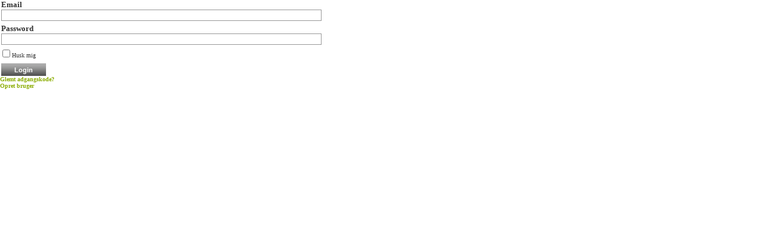

--- FILE ---
content_type: text/html; charset=utf-8
request_url: https://badmintonpeople.dk/Clubs/Booking/Components/CmsIframeBookingCalendar.aspx?key=3E45D0621469DDD63E3ABBF4377364F2ACAEF3735FBB8FB4FBE2E18EFF090BAB&clubid=32
body_size: 21091
content:

<!DOCTYPE html PUBLIC "-//W3C//DTD XHTML 1.0 Transitional//EN" "http://www.w3.org/TR/xhtml1/DTD/xhtml1-transitional.dtd">
<html xmlns="http://www.w3.org/1999/xhtml">
<head id="ctl00_Header"><title>
	BadmintonPeople - Page Title not found for resource name "clubs_booking_components_cmsiframebookingcalendar_aspx"
</title><meta name="robots" content="index, follow" /><meta name="publisher" content="ClubPeople.com" /><meta name="description" content="Medlemssystem til sportsklubber og andre klubber og foreninger" /><meta name="keywords" content="sport, sportsklub, medlemssystem, badminton, tennis, ketcher, cykling, løb, træning, golf, fodbold, håndbold, sportstøj, sportsudstyr, sportsbutik, sportsshop, webshop sport, sport billetter, sponsor" /><meta name="copyright" content="Copyright ?, 2008 ClubPeople" /><meta name="page-topic" content="sport, sportsklub, medlemssystem, badminton, tennis, ketcher, cykling, løb, træning, golf, fodbold, håndbold, sportstøj, sportsudstyr, sportsbutik, sportsshop, webshop sport, sport billetter, sponsor" /><meta name="page-type" content="sport, sportsklub, medlemssystem, badminton, tennis, ketcher, cykling, løb, træning, golf, fodbold, håndbold, sportstøj, sportsudstyr, sportsbutik, sportsshop, webshop sport, sport billetter, sponsor" /><meta name="SKYPE_TOOLBAR" content="SKYPE_TOOLBAR_PARSER_COMPATIBLE" /><meta name="RATING" content="GENERAL" /><meta name="verify-v1" content="AUC2CiKIX0CbOA3Qa257DDU6X2GIcL37NgldcKuo9eI=" /><meta http-equiv="Content-Type" content="text/html; charset=iso-8859-1" /><link id="ctl00_LinkStyles" href="/styles.css" rel="stylesheet" type="text/css" />
    <script src="/Scripts/clubpeople.js?v=2" type="text/javascript"></script>
    <script type="text/javascript" src="/Scripts/HelpText.js"></script>
    <script src="/Scripts/LeftMenu.js" type="text/javascript"></script>
    
</head>
<body class="bodyEmptyPage">
    <form name="aspnetForm" method="post" action="./CmsIframeBookingCalendar.aspx?key=3E45D0621469DDD63E3ABBF4377364F2ACAEF3735FBB8FB4FBE2E18EFF090BAB&amp;clubid=32" onsubmit="javascript:return WebForm_OnSubmit();" id="aspnetForm">
<div>
<input type="hidden" name="ctl00_ScriptManager1_HiddenField" id="ctl00_ScriptManager1_HiddenField" value="" />
<input type="hidden" name="__EVENTTARGET" id="__EVENTTARGET" value="" />
<input type="hidden" name="__EVENTARGUMENT" id="__EVENTARGUMENT" value="" />
<input type="hidden" name="__VIEWSTATE" id="__VIEWSTATE" value="/[base64]" />
</div>

<script type="text/javascript">
//<![CDATA[
var theForm = document.forms['aspnetForm'];
if (!theForm) {
    theForm = document.aspnetForm;
}
function __doPostBack(eventTarget, eventArgument) {
    if (!theForm.onsubmit || (theForm.onsubmit() != false)) {
        theForm.__EVENTTARGET.value = eventTarget;
        theForm.__EVENTARGUMENT.value = eventArgument;
        theForm.submit();
    }
}
//]]>
</script>


<script src="/WebResource.axd?d=511fvNyMrOe-i5YYZiiv_b9CErKKJE0NMl5mrMv23eYjNc7gnudt5jLX_b4AItOAZu7s_QeWBYRwIvqR6Uzjil_Mwsw1&amp;t=638901843720898773" type="text/javascript"></script>


<script src="/ScriptResource.axd?d=pVV16iV_LgfBqFqBG-jFcc2_iYq4pi6tACHt8w5XELZat0Z_x3yBpQhRbxaJgNEhpX7KuYtEOGemhax4zgGWZVUE7LkUZU-IXmZPlBe9uQVd0a35qHmvOXrT2ndNHmwgtZvjqQYeqRb-WsLGp1YAraj19Uo1&amp;t=ffffffffe6692900" type="text/javascript"></script>
<script src="/ScriptResource.axd?d=rNJl-2P05icAvdVDr4JYkS9ZCeMr3mVkTihEUlmrdVBzEQIzAHRlm_szvIpgDI6FGi9BrrKNFdKPRbBaOEe2q2HTGPeaoAgY4CjGSnJcdXm4PwoDC7lTn2VOUq0asYIPiMrp3Q2&amp;t=ffffffffec54f2d7" type="text/javascript"></script>
<script src="/ScriptResource.axd?d=Zla5mgB5Mph_4Jy-7vx-jJke-g14RaQ9quVC2G6hk0CL3ChCspGwj6dYo7yde6dkmv75doFYaOhwpoHM_PAvbBpoJAEuziVPzKVR7cfkQrQVc1YGINvJ9LaCnv-TYdi1rFVZZA2&amp;t=ffffffffec54f2d7" type="text/javascript"></script>
<script type="text/javascript">
//<![CDATA[
function WebForm_OnSubmit() {
if (typeof(ValidatorOnSubmit) == "function" && ValidatorOnSubmit() == false) return false;
return true;
}
//]]>
</script>

<div>

	<input type="hidden" name="__VIEWSTATEGENERATOR" id="__VIEWSTATEGENERATOR" value="A7AD6D2F" />
</div>
    <script type="text/javascript">
//<![CDATA[
Sys.WebForms.PageRequestManager._initialize('ctl00$ScriptManager1', 'aspnetForm', [], [], [], 90, 'ctl00');
//]]>
</script>

    
            <script type="text/javascript" src="../../../components/jquery.js"></script>
        
            <script type="text/javascript" src="../../../components/datecontrol.js"></script>
        
            <script type="text/javascript" src="../../../components/datecontrol_da.js"></script>
        
    
            <link type="text/css" rel="Stylesheet" href="../../../components/datecontrol.css" />
        
            <link type="text/css" rel="Stylesheet" href="../../../components/popupcontroller.css" />
        
    
    

    <div style=" width:576px; display: block; ">
        
                         
                <div id="ctl00_ContentPlaceHolder1_LogIn1_PanelLogin" class="loginleft" onkeypress="javascript:return WebForm_FireDefaultButton(event, &#39;ctl00_ContentPlaceHolder1_LogIn1_ButtonLogin&#39;)">
	
    
    <label for="ctl00_ContentPlaceHolder1_LogIn1_TextBoxEmail" id="ctl00_ContentPlaceHolder1_LogIn1_LabelEmail" class="loginlabel">Email</label>
    <span id="ctl00_ContentPlaceHolder1_LogIn1_RequiredFieldValidatorEmail" style="color:Red;display:none;">*</span>
    <span id="ctl00_ContentPlaceHolder1_LogIn1_RegularExpressionValidatorEmail" style="color:Red;display:none;">*</span>
    <span id="ctl00_ContentPlaceHolder1_LogIn1_RequiredFieldValidatorEmail2" style="color:Red;display:none;">*</span>
    <span id="ctl00_ContentPlaceHolder1_LogIn1_RegularExpressionValidator1" style="color:Red;display:none;">*</span>
    <span id="ctl00_ContentPlaceHolder1_LogIn1_CustomValidatorEmailExist" style="color:Red;display:none;">*</span>
    <input name="ctl00$ContentPlaceHolder1$LogIn1$TextBoxEmail" type="text" id="ctl00_ContentPlaceHolder1_LogIn1_TextBoxEmail" class="logintextbox" />
    <br />
    <label for="ctl00_ContentPlaceHolder1_LogIn1_TextBoxPassword" id="ctl00_ContentPlaceHolder1_LogIn1_LabelPassword" class="loginlabel">Password</label>
    <span id="ctl00_ContentPlaceHolder1_LogIn1_RequiredFieldValidatorPassword" style="color:Red;display:none;">*</span>
    <span id="ctl00_ContentPlaceHolder1_LogIn1_CustomValidatorLogin" style="color:Red;display:none;">*</span>
    <input name="ctl00$ContentPlaceHolder1$LogIn1$TextBoxPassword" type="password" id="ctl00_ContentPlaceHolder1_LogIn1_TextBoxPassword" class="logintextbox" />
    <br />
    <div id="ctl00_ContentPlaceHolder1_LogIn1_PanelBottomFunction">
		
        <span class="logincheckbox"><input id="ctl00_ContentPlaceHolder1_LogIn1_CheckBoxRememberMe" type="checkbox" name="ctl00$ContentPlaceHolder1$LogIn1$CheckBoxRememberMe" /><label for="ctl00_ContentPlaceHolder1_LogIn1_CheckBoxRememberMe">Husk mig</label></span><br />
        <input type="submit" name="ctl00$ContentPlaceHolder1$LogIn1$ButtonLogin" value="Login" onclick="javascript:WebForm_DoPostBackWithOptions(new WebForm_PostBackOptions(&quot;ctl00$ContentPlaceHolder1$LogIn1$ButtonLogin&quot;, &quot;&quot;, true, &quot;login&quot;, &quot;&quot;, false, false))" id="ctl00_ContentPlaceHolder1_LogIn1_ButtonLogin" class="loginbutton" />&nbsp;<br />
        <a id="ctl00_ContentPlaceHolder1_LogIn1_LinkButtonForgotPassword" href="javascript:WebForm_DoPostBackWithOptions(new WebForm_PostBackOptions(&quot;ctl00$ContentPlaceHolder1$LogIn1$LinkButtonForgotPassword&quot;, &quot;&quot;, true, &quot;forgotpassword&quot;, &quot;&quot;, false, true))">Glemt adgangskode?</a><br />
        <a id="ctl00_ContentPlaceHolder1_LogIn1_HyperLinkCreateUser" href="http://www.badmintonpeople.dk" target="_parent">Opret bruger</a>
        <div id="ctl00_ContentPlaceHolder1_LogIn1_ValidationSummaryLogin" class="validationsummary" style="color:Red;display:none;">

		</div>
        <div id="ctl00_ContentPlaceHolder1_LogIn1_ValidationSummaryForgotPassword" class="validationsummary" style="color:Red;display:none;">

		</div>
        
    
	</div>

</div>
<br />

                         
            
    

    
    </div>
    <script>

    try{
        window.parent.ReloadIframe();
        }
        catch
        {
        
        }
    
    </script>    

    
<script type="text/javascript">
//<![CDATA[
var Page_ValidationSummaries =  new Array(document.getElementById("ctl00_ContentPlaceHolder1_LogIn1_ValidationSummaryLogin"), document.getElementById("ctl00_ContentPlaceHolder1_LogIn1_ValidationSummaryForgotPassword"));
var Page_Validators =  new Array(document.getElementById("ctl00_ContentPlaceHolder1_LogIn1_RequiredFieldValidatorEmail"), document.getElementById("ctl00_ContentPlaceHolder1_LogIn1_RegularExpressionValidatorEmail"), document.getElementById("ctl00_ContentPlaceHolder1_LogIn1_RequiredFieldValidatorEmail2"), document.getElementById("ctl00_ContentPlaceHolder1_LogIn1_RegularExpressionValidator1"), document.getElementById("ctl00_ContentPlaceHolder1_LogIn1_CustomValidatorEmailExist"), document.getElementById("ctl00_ContentPlaceHolder1_LogIn1_RequiredFieldValidatorPassword"), document.getElementById("ctl00_ContentPlaceHolder1_LogIn1_CustomValidatorLogin"));
//]]>
</script>

<script type="text/javascript">
//<![CDATA[
var ctl00_ContentPlaceHolder1_LogIn1_RequiredFieldValidatorEmail = document.all ? document.all["ctl00_ContentPlaceHolder1_LogIn1_RequiredFieldValidatorEmail"] : document.getElementById("ctl00_ContentPlaceHolder1_LogIn1_RequiredFieldValidatorEmail");
ctl00_ContentPlaceHolder1_LogIn1_RequiredFieldValidatorEmail.controltovalidate = "ctl00_ContentPlaceHolder1_LogIn1_TextBoxEmail";
ctl00_ContentPlaceHolder1_LogIn1_RequiredFieldValidatorEmail.errormessage = "Email is missing";
ctl00_ContentPlaceHolder1_LogIn1_RequiredFieldValidatorEmail.display = "Dynamic";
ctl00_ContentPlaceHolder1_LogIn1_RequiredFieldValidatorEmail.validationGroup = "login";
ctl00_ContentPlaceHolder1_LogIn1_RequiredFieldValidatorEmail.evaluationfunction = "RequiredFieldValidatorEvaluateIsValid";
ctl00_ContentPlaceHolder1_LogIn1_RequiredFieldValidatorEmail.initialvalue = "";
var ctl00_ContentPlaceHolder1_LogIn1_RegularExpressionValidatorEmail = document.all ? document.all["ctl00_ContentPlaceHolder1_LogIn1_RegularExpressionValidatorEmail"] : document.getElementById("ctl00_ContentPlaceHolder1_LogIn1_RegularExpressionValidatorEmail");
ctl00_ContentPlaceHolder1_LogIn1_RegularExpressionValidatorEmail.controltovalidate = "ctl00_ContentPlaceHolder1_LogIn1_TextBoxEmail";
ctl00_ContentPlaceHolder1_LogIn1_RegularExpressionValidatorEmail.errormessage = "Email is not a valid email address";
ctl00_ContentPlaceHolder1_LogIn1_RegularExpressionValidatorEmail.display = "Dynamic";
ctl00_ContentPlaceHolder1_LogIn1_RegularExpressionValidatorEmail.validationGroup = "login";
ctl00_ContentPlaceHolder1_LogIn1_RegularExpressionValidatorEmail.evaluationfunction = "RegularExpressionValidatorEvaluateIsValid";
ctl00_ContentPlaceHolder1_LogIn1_RegularExpressionValidatorEmail.validationexpression = "\\w+([-+.\']\\w+)*@\\w+([-.]\\w+)*\\.\\w+([-.]\\w+)*";
var ctl00_ContentPlaceHolder1_LogIn1_RequiredFieldValidatorEmail2 = document.all ? document.all["ctl00_ContentPlaceHolder1_LogIn1_RequiredFieldValidatorEmail2"] : document.getElementById("ctl00_ContentPlaceHolder1_LogIn1_RequiredFieldValidatorEmail2");
ctl00_ContentPlaceHolder1_LogIn1_RequiredFieldValidatorEmail2.controltovalidate = "ctl00_ContentPlaceHolder1_LogIn1_TextBoxEmail";
ctl00_ContentPlaceHolder1_LogIn1_RequiredFieldValidatorEmail2.errormessage = "Email is missing";
ctl00_ContentPlaceHolder1_LogIn1_RequiredFieldValidatorEmail2.display = "Dynamic";
ctl00_ContentPlaceHolder1_LogIn1_RequiredFieldValidatorEmail2.validationGroup = "forgotpassword";
ctl00_ContentPlaceHolder1_LogIn1_RequiredFieldValidatorEmail2.evaluationfunction = "RequiredFieldValidatorEvaluateIsValid";
ctl00_ContentPlaceHolder1_LogIn1_RequiredFieldValidatorEmail2.initialvalue = "";
var ctl00_ContentPlaceHolder1_LogIn1_RegularExpressionValidator1 = document.all ? document.all["ctl00_ContentPlaceHolder1_LogIn1_RegularExpressionValidator1"] : document.getElementById("ctl00_ContentPlaceHolder1_LogIn1_RegularExpressionValidator1");
ctl00_ContentPlaceHolder1_LogIn1_RegularExpressionValidator1.controltovalidate = "ctl00_ContentPlaceHolder1_LogIn1_TextBoxEmail";
ctl00_ContentPlaceHolder1_LogIn1_RegularExpressionValidator1.errormessage = "Email is not a valid email address";
ctl00_ContentPlaceHolder1_LogIn1_RegularExpressionValidator1.display = "Dynamic";
ctl00_ContentPlaceHolder1_LogIn1_RegularExpressionValidator1.validationGroup = "forgotpassword";
ctl00_ContentPlaceHolder1_LogIn1_RegularExpressionValidator1.evaluationfunction = "RegularExpressionValidatorEvaluateIsValid";
ctl00_ContentPlaceHolder1_LogIn1_RegularExpressionValidator1.validationexpression = "\\w+([-+.\']\\w+)*@\\w+([-.]\\w+)*\\.\\w+([-.]\\w+)*";
var ctl00_ContentPlaceHolder1_LogIn1_CustomValidatorEmailExist = document.all ? document.all["ctl00_ContentPlaceHolder1_LogIn1_CustomValidatorEmailExist"] : document.getElementById("ctl00_ContentPlaceHolder1_LogIn1_CustomValidatorEmailExist");
ctl00_ContentPlaceHolder1_LogIn1_CustomValidatorEmailExist.controltovalidate = "ctl00_ContentPlaceHolder1_LogIn1_TextBoxEmail";
ctl00_ContentPlaceHolder1_LogIn1_CustomValidatorEmailExist.errormessage = "Email was not found in any registered profiles. Please create a new profile.";
ctl00_ContentPlaceHolder1_LogIn1_CustomValidatorEmailExist.display = "Dynamic";
ctl00_ContentPlaceHolder1_LogIn1_CustomValidatorEmailExist.validationGroup = "forgotpassword";
ctl00_ContentPlaceHolder1_LogIn1_CustomValidatorEmailExist.evaluationfunction = "CustomValidatorEvaluateIsValid";
var ctl00_ContentPlaceHolder1_LogIn1_RequiredFieldValidatorPassword = document.all ? document.all["ctl00_ContentPlaceHolder1_LogIn1_RequiredFieldValidatorPassword"] : document.getElementById("ctl00_ContentPlaceHolder1_LogIn1_RequiredFieldValidatorPassword");
ctl00_ContentPlaceHolder1_LogIn1_RequiredFieldValidatorPassword.controltovalidate = "ctl00_ContentPlaceHolder1_LogIn1_TextBoxPassword";
ctl00_ContentPlaceHolder1_LogIn1_RequiredFieldValidatorPassword.errormessage = "Password is missing";
ctl00_ContentPlaceHolder1_LogIn1_RequiredFieldValidatorPassword.display = "Dynamic";
ctl00_ContentPlaceHolder1_LogIn1_RequiredFieldValidatorPassword.validationGroup = "login";
ctl00_ContentPlaceHolder1_LogIn1_RequiredFieldValidatorPassword.evaluationfunction = "RequiredFieldValidatorEvaluateIsValid";
ctl00_ContentPlaceHolder1_LogIn1_RequiredFieldValidatorPassword.initialvalue = "";
var ctl00_ContentPlaceHolder1_LogIn1_CustomValidatorLogin = document.all ? document.all["ctl00_ContentPlaceHolder1_LogIn1_CustomValidatorLogin"] : document.getElementById("ctl00_ContentPlaceHolder1_LogIn1_CustomValidatorLogin");
ctl00_ContentPlaceHolder1_LogIn1_CustomValidatorLogin.controltovalidate = "ctl00_ContentPlaceHolder1_LogIn1_TextBoxPassword";
ctl00_ContentPlaceHolder1_LogIn1_CustomValidatorLogin.errormessage = "Wrong email or password";
ctl00_ContentPlaceHolder1_LogIn1_CustomValidatorLogin.display = "Dynamic";
ctl00_ContentPlaceHolder1_LogIn1_CustomValidatorLogin.validationGroup = "login";
ctl00_ContentPlaceHolder1_LogIn1_CustomValidatorLogin.evaluationfunction = "CustomValidatorEvaluateIsValid";
var ctl00_ContentPlaceHolder1_LogIn1_ValidationSummaryLogin = document.all ? document.all["ctl00_ContentPlaceHolder1_LogIn1_ValidationSummaryLogin"] : document.getElementById("ctl00_ContentPlaceHolder1_LogIn1_ValidationSummaryLogin");
ctl00_ContentPlaceHolder1_LogIn1_ValidationSummaryLogin.validationGroup = "login";
var ctl00_ContentPlaceHolder1_LogIn1_ValidationSummaryForgotPassword = document.all ? document.all["ctl00_ContentPlaceHolder1_LogIn1_ValidationSummaryForgotPassword"] : document.getElementById("ctl00_ContentPlaceHolder1_LogIn1_ValidationSummaryForgotPassword");
ctl00_ContentPlaceHolder1_LogIn1_ValidationSummaryForgotPassword.validationGroup = "forgotpassword";
//]]>
</script>


<script type="text/javascript">
//<![CDATA[
(function() {var fn = function() {$get("ctl00_ScriptManager1_HiddenField").value = '';Sys.Application.remove_init(fn);};Sys.Application.add_init(fn);})();
var Page_ValidationActive = false;
if (typeof(ValidatorOnLoad) == "function") {
    ValidatorOnLoad();
}

function ValidatorOnSubmit() {
    if (Page_ValidationActive) {
        return ValidatorCommonOnSubmit();
    }
    else {
        return true;
    }
}
        
(function(id) {
    var e = document.getElementById(id);
    if (e) {
        e.dispose = function() {
            Array.remove(Page_ValidationSummaries, document.getElementById(id));
        }
        e = null;
    }
})('ctl00_ContentPlaceHolder1_LogIn1_ValidationSummaryLogin');

(function(id) {
    var e = document.getElementById(id);
    if (e) {
        e.dispose = function() {
            Array.remove(Page_ValidationSummaries, document.getElementById(id));
        }
        e = null;
    }
})('ctl00_ContentPlaceHolder1_LogIn1_ValidationSummaryForgotPassword');

document.getElementById('ctl00_ContentPlaceHolder1_LogIn1_RequiredFieldValidatorEmail').dispose = function() {
    Array.remove(Page_Validators, document.getElementById('ctl00_ContentPlaceHolder1_LogIn1_RequiredFieldValidatorEmail'));
}

document.getElementById('ctl00_ContentPlaceHolder1_LogIn1_RegularExpressionValidatorEmail').dispose = function() {
    Array.remove(Page_Validators, document.getElementById('ctl00_ContentPlaceHolder1_LogIn1_RegularExpressionValidatorEmail'));
}

document.getElementById('ctl00_ContentPlaceHolder1_LogIn1_RequiredFieldValidatorEmail2').dispose = function() {
    Array.remove(Page_Validators, document.getElementById('ctl00_ContentPlaceHolder1_LogIn1_RequiredFieldValidatorEmail2'));
}

document.getElementById('ctl00_ContentPlaceHolder1_LogIn1_RegularExpressionValidator1').dispose = function() {
    Array.remove(Page_Validators, document.getElementById('ctl00_ContentPlaceHolder1_LogIn1_RegularExpressionValidator1'));
}

document.getElementById('ctl00_ContentPlaceHolder1_LogIn1_CustomValidatorEmailExist').dispose = function() {
    Array.remove(Page_Validators, document.getElementById('ctl00_ContentPlaceHolder1_LogIn1_CustomValidatorEmailExist'));
}

document.getElementById('ctl00_ContentPlaceHolder1_LogIn1_RequiredFieldValidatorPassword').dispose = function() {
    Array.remove(Page_Validators, document.getElementById('ctl00_ContentPlaceHolder1_LogIn1_RequiredFieldValidatorPassword'));
}

document.getElementById('ctl00_ContentPlaceHolder1_LogIn1_CustomValidatorLogin').dispose = function() {
    Array.remove(Page_Validators, document.getElementById('ctl00_ContentPlaceHolder1_LogIn1_CustomValidatorLogin'));
}
//]]>
</script>
</form>
</body>
</html>


--- FILE ---
content_type: text/css
request_url: https://badmintonpeople.dk/styles.css
body_size: 22960
content:
/* -------------------------------------------------------------
   STANDARD CLASSES - this section defines standard html classes
   ------------------------------------------------------------ */
html { height: 100%; margin-bottom: 0px;}
	
body
{
    background: #eaeaea url(images/background.jpg) repeat-x;
    color: #333; /*defines the general text color for the entire site */
    font-family: Verdana, Georgia, "Times New Roman" , "Times serif"; /*defines the general font family for the entire site */
    font-size: 10px;
    text-align: left;
    margin: 0;
    padding:0;
        
}

.bodyEmptyPage
{
	background: #ffffff url(/images/blank.png) repeat-x;
    color: #333; /*defines the general text color for the entire site */
    font-family: Verdana, Georgia, "Times New Roman" , "Times serif"; /*defines the general font family for the entire site */
    font-size: 10px;
    text-align: left;
    margin:0;
    padding:0; 
}

a:link, a:visited, a.normalLink:link, a.normalLink:visited {
	color: #8aac00;
	font-weight: bold;
	text-decoration: none;
	}
	
a:hover, a.normalLink:hover {
	text-decoration: underline; }

h1 { color: #000000; font: bold 14px Arial; margin: 0 0 0 0; text-transform: uppercase;}
h2 { color: #626262; font: bold 13px Arial; margin: 0 0 0 0;}
h3 { color: #626262; font: bold 12px Arial; margin: 0 0 0 0;}	
h4 { color: #484848; font: bold 13px Arial;
    border: 0px solid #666; padding: 4px 2px 2px 2px; margin: 0px 0 10px 0; height: 19px;
	background-image: url("/Images/h4background.jpg")}
h4 img {margin: 0 5px 0 5px; }	
h5 { color: #000000; font: bold 13px Arial; margin: 0 0 8px 0; text-transform: uppercase;}
h6 { color: #000000; font: bold 12px Arial; margin: 0 0 0 0; text-transform: uppercase;}	
hr { color: #ccc; background-color: #ccc; border: none; height: 1px; width: 100%;}
img { border: none;}
li { font-size: 100%;}
p { font-size: 100%;
	font-weight: 700;
}
ol { list-style-type: decimal;}
ul { color:#626262;}
table, tr, td { border-collapse: collapse;} /* collapses any borders from any html tables */

/* --------------------- 
   END Standard Classes 
/* --------------------- */


/* -------------------- 
   LAYOUT Information
   -------------------- */
.wrapper { 
	width: 989px;
	text-align: left;
	margin:-5px auto;
	padding:0 0 0 0;
	background: #FFFFFF url('images/body.jpg') repeat-y;
}
.wrapperpopup { 
	width: auto;
	text-align: left;
	margin: 0 0 0 0;
	padding:0 0 0 0;
	background: #FFFFFF;
}

.header
{
    margin: 0 0 0 18px;
    background-position: center;
    width: 953px;
    height: 95px;
    background: #FFFFFF url(images/header.jpg);
    position: relative;
    background-repeat: repeat-x;
}

.headerLogo
{
	margin: 15px 0px 0px 30px;
	cursor:pointer;	    
 }

.body0a
{
    /* FRONT PAGE before login - Right section*/
    float: right;
    width: 245px;
    line-height: 1.5em;
    padding: 5px 0 5px 5px;
    margin: 0 0 20px 0;
    background-color: #f0f5dd;
    display:inline;
}

#body0b { /* FRONT PAGE before login - Middle section*/
	float: left;
	width: 340px;
	padding: 0 0 0 0px; 
	margin: 0 60px 0 40px; 
	display:inline;
}

.body1 { /* Left section  */
	float: left;
	width: 215px;
	padding: 0 0 0 0; 
	margin: 10px 0 0 28px; 
	overflow:hidden;
	display:inline;
}

.body1_space { /* Left section  */
	float: left;
	width: 10px;
	padding: 0 0 0 0; 
	margin: 10px 0 0 28px; 
	overflow:hidden;
	display:inline;
}

.body2, .body2wide { /* Main section */
	float: left;
	line-height: 1.5em;
	padding: 0 0 0 0; 
	margin: 10px 0px 0px 10px;
	display:inline;
}
.body2
{
	width: 575px;
/*	background-color: #ffffff;*/
	display:inline;
}
.body2wide
{
	width: 698px;
	background-color: #ffffff;
	display:inline;
}
.body3 { /* Right (ad's) section */
	float: left;
	width: 120px;
	padding: 0 0 0 0; 
	margin: 10px 0px 0px 15px;
	background-color: #FFFFFF;
	display:inline;
}


.top_ad
{
    text-align: center;
    margin: 0px 0 5px 0;
}

.pagefooter{
	color: #333;
	font-size: 100%;
	text-align: center;
	padding: 10px 0 0 0;
	margin: 0px 20px;
	margin-top:10px;
	clear: both;
	
}


.footer {
	color: #333;
	font-size: 100%;
	text-align: center;
	padding: 10px 0 0 0;
	margin: 0px 20px;
	margin-top:10px;
	clear: both;
	border-top: 1px solid #b0b0b0; 
}

.footer p {
	color: #333;
	font-size: 100%; 
	margin: 10px 10px 0 10px; 
}
	
.footer a:link, .footer a:visited {
    color: #8aac00;
    text-decoration: none; 
}

.footer a:hover {
    text-decoration: underline; }

.footer2 {
	background: transparent url(images/footer.jpg) no-repeat;
	height: 19px;
	width: 989px;
	clear:both;

}

#navigation {
	color: #333;
	font-size: 100%;
	text-align: center;
	padding: 0 0 20px 0;
	border-bottom: 1px solid #999; }

#navigation a:link, #navigation a:visited { text-decoration: none; font-weight: bold; }
#navigation a:hover{ text-decoration: underline; font-weight: bold; }

.loginname /* Login-name top left corner - after login */
{
    color: #FFFFFF; 
    font: bold 11px Arial;
    display:block;
    float:left;
	padding: 0 0 0 0; 
	margin: 6px 0 0 8px; 
}

.topMenuLeft
{
	display:block;
    float:left;
	padding: 0 0 0 0; 
	width: 300px;
	color: #FFFFFF; 
}
/* -------------------- 
   Quick Links
   -------------------- */	
.QuickLinks
{
	margin-top:15px;
	padding-top:15px;
	overflow:hidden;
	border-top: solid 1px Silver;
	color:Black;
	clear:both;	
}
.QuckButtons
{
	background-color:#f3f3f3;
	height: 25px;
	margin-bottom: 10px;
	padding: 7px 0px 0px 15px;
	clear:both;
}
a.QuickHref
{
	color: black;
}
a.QuickHref:hover
{
	color: #8aac00;	
}
/* -------------------- 
   Add contact / administrator
   -------------------- */	
.linkButtonAdd
{
    font-size: 10px;    
}
/* -------------------- 
   END Layout Information
   -------------------- */	
	
/* -------------------------------------------
	TOP MENU SECTION - For Advanced Users Only
	------------------------------------------- */
.topmenu
{
    color: #FFFFFF; 
    font: bold 11px Arial;
    display:inline;
    float:right;
	padding: 0 0 0 0; 
	margin: 6px 10px 0 28px; 
    text-transform: uppercase;
    width:auto;
}


.topmenu li { display:inline; margin:0; padding:0; }

.topmenu a span { float:left; display:inline; padding: 0 0 0 20px; color:#FFF; cursor: pointer;}

.topmenu a:hover span { text-decoration:underline; }

.topmenulogout
{
    color: #FFFFFF; 
    font: bold 11px Arial;
    display:block;
    float:left;
	padding: 0 0 0 0; 
	margin: 0 0 0 28px; 
    text-transform: uppercase;
    width:auto;
}


.topmenulogout li { display:inline; margin:0; padding:0; }

.topmenulogout a span { float:right; display:block; padding: 0 0 0 20px; color:#FFF; cursor: pointer;}

.topmenulogout a:hover span { text-decoration:underline; }

.topmenubookmark
{
    color: #052e6e; 
    font: bold 11px Arial;
    float:right;
	padding: 0 0 0 0; 
	margin: -1px 0 0 28px; 
    text-transform: uppercase;
    width:auto;
}


.topmenubookmark li { display:inline; margin:0; padding:0; }

.topmenubookmark a span { float:right; display:block; padding: 0 0 0 20px; color:#FFF; cursor: pointer;}

.topmenubookmark a:hover span { text-decoration:underline; }

a.topmenSwitch
{
	 color: #FFFFFF; 
	 font: bold 11px Arial;
	 text-transform: uppercase;
}



/* -------------------------------------------
	LEFT MENU SECTION - For Advanced Users Only
	------------------------------------------- */
.lmenu { overflow:hidden; float:left; margin: 0 0 0 -0; background: transparent; font-size:100%; line-height:normal; position: relative; clear:both; }
html>body .lmenu { margin: 0 0 0 0;}
.lmenu a , .lmenu a:visited
{
	float: left;
	margin: 0;
	padding: 0 0 0 0;
	color: #565656;
	text-decoration: none;
	font-size: 10px;
	font-family: Tahoma, 'Times New Roman' , Times, serif;
	line-height: 20px;
	vertical-align:middle;
}
.lmenu a:hover {background-position: 0% 0; text-decoration: underline; color:#8aac00;}
.lmenu .current, .lmenu a:visited.current {color:#8aac00; font-weight: bold; text-decoration:underline; font-size:13px;}
.lmenu img { border-width: 0; margin:2px 5px 0 0; padding:0; float:left; }
.lmenu .lmparent, .lmenu .lmchild, .lmenu .lmitem {display:block; clear:both; }
.lmenu .lmchild {margin: 0;padding: 0 0 0 10px; display:none;}
.lmenu .lmitem {margin: 0;padding: 0 0 0 14px;}

/* ---------------------
   END Left Menu Section
	--------------------- */

/* ---------------------- 
   Login Form
	---------------------- */

.loginlabel, .logintextbox
{
    font-size: small;
    width: 92%;
    margin: 0 0px 0 2px;
}

.logintextbox
{
    border: 1px solid #999999;
    margin-bottom: 5px;
    background-color: #FFFFFF;
}

.loginlabel 
{
	margin-bottom: 0px;
	font-weight:bold;
	text-align: left;

	
}

.loginbutton
{
    padding: 0 0 0 0;
    margin: 7px 0 0 2px;
    border: 0px solid #546610;
    width: 75px;
    height: 21px;
    cursor: pointer;
    background-image: url( "/Images/buttonbackground.jpg" );
    font-family: Arial;
    font-size: 11px;
    font-weight: bold;
    color: #FFFFFF;
    background-color: #CCCCCC;

}

.loginsignup
{
    padding: 0 0 0 0;
    margin: 10px 15px 15px 80px;
    border: 1px solid #546610;
    width: 90px;
    height: 25px;
    cursor: pointer;
    background-image: url(   "/Images/signupbackground.jpg" );
    font-family: Arial;
    font-size: 11px;
    font-weight: bold;
    color: #FFFFFF;
    background-color: #CCCCCC;
}



.AgreeWithTerms
{
	font-size: 9px;	
}

.Quote
{
    float: right;
    width: auto;
    height:auto;
    line-height: 1.5em;
    padding: 5px 0 5px 5px;
    margin: 0px 0 0 0;
    background-color: #FFFFFF;
    display:block;
    color: #626262; 
    font-size: 9px;	
}

/* ---------------------- 
   User inputs - USE THIS CLASS FOR STANDARD USER INPUTS
	---------------------- */

.textbox 
{
    border: 1px solid #999999;
    margin-bottom: 5px;
    background-color: #FFFFFF;
    width: 250px;     
}
.textboxSmall
{
    border: 1px solid #999999;
    margin-bottom: 5px;
    background-color: #FFFFFF;
    width: 80px;     
}

.textboxMultiLine
{
    border: 1px solid #999999;
    margin-bottom: 5px;
    background-color: #FFFFFF;
    width: 350px;     
    height: 100px;
}

.selectbox
{
    border: 1px solid #999999;
    margin-bottom: 5px;
    background-color: #FFFFFF;     
}

.button
{
    border: 1px solid #999999;
    margin-bottom: 5px;
    background-color: #FFFFFF; 
    background-image: url( "/Images/tabletopbackground.jpg" );
    width: 75px;
    cursor: pointer;
}

.PulicRightBackbutton
{
	float:right;
	width:500px;
	display:block;
    text-align:right;
}

.leftLabel
{ 
	width: 80px;
	display: block;	
	float:left;
	font-weight: bold; 
}

.rightLabel
{
	width: 300px;
	display: block;	
}

.TableVieweLeft { 
	float: left;
	display:block;
	width: 280px;
	padding: 0px 0px; 
	margin: 0px 0 0 0px;
	/*color:Blue;*/

}

.googlesearchbutton
{
    padding: 0 0 0 0;
    border: 1px solid #546610;
    width: auto;
    height: 22px;
    cursor: pointer;
    background-image: url(   "/Images/searchbackground.jpg" );
    font-family: Arial;
    font-size: 11px;
    font-weight: bold;
    color: #FFFFFF;
    background-color: #FFFFFF;
}

.googlesearch
{
     background-color: #FFFFFF;
}
.internsearchbutton
{
    padding: 0 0 0 0;
    width: 22px;
    height: 22px;
    margin: 0 0 0 5px;
    vertical-align: top;
}
.internsearchtextbox
{
	width: 150px;
	height: 18px;
	margin: 0 0 0 0;
	vertical-align: top;
	border: 1px solid #999999;
}
.internsearchlabel
{
	margin-right: 5px;
	font: bold 13px Arial;
	color: #666666; 
	line-height: 24px;
	vertical-align: middle;
}
.internsearch
{
     /*float:right; */
     /*margin-right:25px; */
     /*margin-top:20px;*/
     margin: 0;
     height:auto;
     width:auto; /*175px;*/
     /*height:23px;*/
     padding:0;
}

/* ---------------------- 
   END User inputs
	---------------------- */

/* ---------------------- 
   Warnings before delete items
	---------------------- */
.warningbox
{
    background-color: #FFFFFF;
    border: 2px solid #999999;
    padding: 5px 5px 5px 5px;
    color: #000000;
    font: bold 14px Arial;
    text-transform: uppercase;
    display: none;
    position: absolute;
    width: 400px;
    height: 100px;
    z-index: 100;
    line-height: 30px;
}

/* ---------------------- 
   Help Texts
	---------------------- */
.helpText
{
	display:none;
	position: relative; 
	border: solid 1px #CCCCCC; 
	width:95%; 
	background-color:White;
	padding: 5px;
	margin-top: 2px;
	margin-bottom: 10px;
}

/* ---------------------- 
   Message box in master page
	---------------------- */
.messagebox
{
	background-color: #fdfdfd;
	border: 1px solid #999999;
	overflow:hidden;
	width: 100%;
	height: auto;
	padding: 5px 5px 5px 5px;
	margin: 10px 0 15px 0;
	font-size: 150%;
}
/* ---------------------- 
   Progress popup in master page
	---------------------- */
.progress_popup
{
	padding: 0;
	margin:0;
	float:left;
	width:auto;
	height:auto;
}

.progress_popup_div
{
	background-color: #fdfdfd;
	border: 1px solid #999999;
	text-align:center;
	padding:60px 0 0 0;
	height: 100px;
	z-index: 500;
	text-align:center;
	display:block;
	font-size: 250%;
	line-height: 30px;
	position: absolute;
    top : expression( (100 + ( ignoreMe3  = document.documentElement.scrollTop  ? document.documentElement.scrollTop  : document.body.scrollTop  ) ) + 'px' );
    left: expression( ( ( ignoreMe1 = document.documentElement.scrollLeft ? document.documentElement.scrollLeft : document.body.scrollLeft  ) + (( ignoreMe2 = document.documentElement.clientWidth  ? document.documentElement.clientWidth  : document.body.clientWidth )*20/100) )+ 'px' );
    width :  expression( (( ignoreMe4 = document.documentElement.clientWidth  ? document.documentElement.clientWidth  : document.body.clientWidth )*60/100) + 'px' );
	margin: 0;
}
.progress_popup > .progress_popup_div
{
	position:fixed;
	top:100px;
	left:0;
	width: 60%;
	margin: 0 0 0 20%;
}
/* ---------------------- 
   Largetab's
	---------------------- */
.smallTab, .smallTabSelected
{
    margin: 0 3px 0 0;
    border-width: 0px;
    width: 120px;
    height: 18px;
    float: left;
    text-align: center;
    text-transform: uppercase;
    font-size: 90%;
    line-height: 18px;
    font-family: Arial;
}	
	
	
.LargeTab, .LargeTabSelected
{
    margin: 0 3px 0 0;
    border-width: 0px;
    width: 135px;
    height: 18px;
    float: left;
    text-align: center;
    text-transform: uppercase;
    font-size: 90%;
    line-height: 18px;
    font-family: Arial;
}
.LargeTab, .smallTab
{
	background-image: url(/Images/tab_off.jpg );
}
.LargeTabSelected, .smallTabSelected
{
	background-image: url( /Images/tab_on.jpg );
}
.LargeTab a, .LargeTabSelected a, .smallTab a, .smallTabSelected a
{
	color:#4b4b4b;
	width:100%;
	height:100%;
	display:block;
}
.LargeTab a:hover, .smallTab a:hover
{
	background-image: url( /Images/tab_on.jpg );
	text-decoration: none;
}
.LargeTabSelected a, .smallTabSelected a
{
	font-weight:bold;
}
.LargeTabSelected a:hover, .smallTabSelected a:hover
{
	text-decoration: none;
}
.LargeTabPage
{
	border-width: 0px;
	padding: 5px 5px 5px 5px;
	height: auto;
	width:558px;
	text-align:left;
	margin: 0 0 0 0;
}
/* ---------------------- 
   Disabled background
	---------------------- */
.DisabledBackground
{
	position: absolute;
    left: expression(  ( ignoreMe2 = document.documentElement.scrollLeft ? document.documentElement.scrollLeft : document.body.scrollLeft  ) + 'px' );
    top : expression(  ( ignoreMe4  = document.documentElement.scrollTop  ? document.documentElement.scrollTop  : document.body.scrollTop  ) + 'px' );
    width :  expression( ( ignoreMe1 = document.documentElement.clientWidth  ? document.documentElement.clientWidth  : document.body.clientWidth )  + 'px' );
    height : expression( ( ignoreMe3 = document.documentElement.clientHeight ? document.documentElement.clientHeight : document.body.clientHeight)  + 'px' );
	opacity: .4;
	filter: alpha(opacity=60);
	/* this hack is so it works in IE
	 * I find setting the color in the css gives me more flexibility 
	 * than the PNG solution.
	 */
	background-color:transparent !important;
	background-color: #000000;
	/* this hack is for opera support
	 * you can uncomment the background-image if you don't care about opera.
	 * this gives you the flexibility to use any bg color that you want, instead of the png
	 */
	background-image/**/: url("/Images/maskBG.png") !important; // For browsers Moz, Opera, etc.
	background-image:none;
	background-repeat: repeat;
	z-index: 1;
	display:none;
}



.popupparent > .DisabledBackground 
{
	position: fixed;
	top: 0px;
	left: 0px;
	width: 100%;
	height: 100%;
}

BrowserOptimizedInfoBodyIframe
{
	position:absolute;
	top: 200px;
	left: 400px;
	width: 390px;
	height: 100px;
	border-style:solid;
	border-width: 1px;
	background-color: White;
	}

.BrowserOptimizedInfoBody
{
	position:absolute;
	top: 200px;
	left: 400px;
	width: 400px;
	height: 100px;
	border-style:solid;
	border-width: 1px;
	background-color: White;

	}

.BrowserOptimizedInfoText
{
	width: 300px;
	display: block;
	
	}
	
/* ---------------------- 
   GridViews (tables)
	---------------------- */
.GridView
{
	border: 0px solid #FFFFFF;
	width: 97%;
}
.GridView th /* header */
{
	border-style: none;
	border-width: 0;
	color: #484848;
	height: 20px;
	background-image: url("/Images/tabletopbackground.jpg")
}
.GridViewTableRowAlt
{
		border-style: none;
	border-width: 0;
	border-bottom: 1px solid #b0b0b0; 
	}
.GridView td, .GridViewTable td, .GridViewTableAlt td
{
	border-style: none;
	border-width: 0;
	
}
.GridView tr /* even rows (starting with 0) */
{
    
}
.GridView .alt, .GridView .altread, .GridView .altunread, .GridViewTableAlt /* odd rows (starting with 0) */
{
	background-color: #f3f3f3;
	
}
.GridView .icon
{
	width:16px;
	height:16px;
}
.GridView .pager
{
	font-size: 16px;
	text-align: right;
}
/* specific for inbox:*/
.GridView .altread, .GridView .read
{
	color: #404040;
}
.GridView .altunread, .GridView .unread
{
	color: #000000;
	font-weight:bold;
}
.GridViewTable td, .GridViewTableAlt td
{
	border-style: none;
	border-width: 0;
	border-bottom: 1px solid #b0b0b0;
	overflow: hidden;
	
}
.validationsummary
{
	margin: 10px 0 10px 0;
	padding:5px 5px 5px 5px;
	border-style: double;
	border-color: Red;
	background-color: #FFE1E1;
}
.validationsummary ul
{
	margin: 0 0 0 0px;
	padding:0;
}
.validationsummary ul li
{
	color:Red;
	font-weight: bold;
	padding:0;
	margin: 0 0 0 20px;
	background-color:Transparent;
}

.validation
{
color:Red;	
}

.PlainText
{
	color:Black;
	font-weight:normal;
}

.displayBlock
{
	display: block;
}

tr.cpRssH1 {font-family: Verdana, Arial; background-color: #f3f3f3; font-weight:bold; font-size: 14px;margin-left:10px;}
tr.cpRssH2 {font-family: Verdana, Arial; background-color: #ffffff; font-weight:bold; font-size: 12px; }
td.cpRssTDH1 {font-family: Verdana, Arial; padding-left:5px; padding-right:5px;}
td.cpRssTD {font-family: Verdana, Arial;font-size: 12px; padding-left:5px; padding-right:5px;}
td.cpRssTDFeedInfo {font-family: Verdana, Arial; padding-left:5px; font-size: 12px; padding-right:5px; color: #9b9b9b ;}
td.cpRssTDTop {font-family: Verdana, Arial; font-size: 12px; padding-left:5px; padding-right:5px; BORDER-BOTTOM-STYLE: solid; BORDER-BOTTOM-COLOR: #f3f3f3; border-bottom-width: 2px;}

td.cpRssTDTopLink{font-family: Verdana, Arial;font-size: 12px; padding-left:5px; padding-right:5px;padding-top:10px;}

.NewsFileUploadLable
{
	width: 200px;
}

div.publicBody
{
  width:890px;
 }

div.publicBodyLeft	
{
	padding-left:20px; 
	float:left; 
	width:500px;
}

div.SponsorlinkBodyLeft
{
	padding-left:0px; 
	float:left; 
	width:560px;
}

div.publicBodyRight
{
	float:right;
}

div.SponsorlinkBodyRight
{
	float:right;
	width: 300px;
	border: 1px solid #b0b0b0;
	padding: 6px;
}

/* ---------------------- 
   InfoBox
	---------------------- */
.warningInfoBox
{
    background-color: #FFFFFF;
    border: 2px solid #999999;
    padding: 5px 5px 5px 5px;
    color: #000000;
    display: block;
    font: bold 14px Arial;
    text-transform: uppercase;
    position: absolute;
    width: 400px;
    height: 100px;
    z-index: 100;
    line-height: 30px;
    text-align:center;
}

.warningInfoBoxDisabledBackground {
	position: absolute;
    left: expression(  ( ignoreMe2 = document.documentElement.scrollLeft ? document.documentElement.scrollLeft : document.body.scrollLeft  ) + 'px' );
    top : expression(  ( ignoreMe4  = document.documentElement.scrollTop  ? document.documentElement.scrollTop  : document.body.scrollTop  ) + 'px' );
    width :  expression( ( ignoreMe1 = document.documentElement.clientWidth  ? document.documentElement.clientWidth  : document.body.clientWidth )  + 'px' );
    height : expression( ( ignoreMe3 = document.documentElement.clientHeight ? document.documentElement.clientHeight : document.body.clientHeight)  + 'px' );
	opacity: .4;
	filter: alpha(opacity=60);
	/* this hack is so it works in IE
	 * I find setting the color in the css gives me more flexibility 
	 * than the PNG solution.
	 */
	background-color:transparent !important;
	background-color: #000000;
	/* this hack is for opera support
	 * you can uncomment the background-image if you don't care about opera.
	 * this gives you the flexibility to use any bg color that you want, instead of the png
	 */
	background-image/**/: url("/Images/maskBG.png") !important; // For browsers Moz, Opera, etc.
	background-image:none;
	background-repeat: repeat;
	z-index: 1;
	 display: block;
}


/* added by jyothi */
/*These classes are used in SelectLinkButton aspx page    */

.Customlinkpage
{
    background: #FFFFFF repeat-x repeat-y; 
    color: #333;
    width:100%;
    height:100%;
    margin: 0px;
    padding:0px;
    font-size:12px;
}
.customlinkbutton
{
    border: 1px solid #999999;
    margin-bottom: 5px;
    background-color: #FFFFFF; 
    background-image: url( "/Images/HTMLEditor/BgiButton.gif" );
    width: 65px;
    cursor: pointer;
    font-weight:600;
    font-family:Arial;
    font-size:11px;
}
.customlinkcontrol
{
    width: 200px;
    font-size:12px;
    
}

--- FILE ---
content_type: text/css
request_url: https://badmintonpeople.dk/components/datecontrol.css
body_size: 4742
content:
/*  ---------------------
	Calender popup
	--------------------- */
.bbit-dp{position:absolute;width:175px;border:#718bb7 1px solid;overflow:hidden;zoom:1;padding:0;font-size:11px;font-family:tahoma,verdana,sans-serif;visibility:hidden;background:#fff;left:0px;top:0px;}
.bbit-dp em{font-style:normal;font-weight:normal;}
.bbit-dp table{width:100%;   table-layout: fixed;border-collapse: separate;}
.bbit-dp td th{margin:0px;}
.bbit-dp-top-center{font:normal 11px tahoma,verdana,helvetica;cursor:pointer;white-space:nowrap;color:#fff;text-align:center;}
.bbit-dp-top-center button{font-size:13px;border:0 none;padding-right:10px;    background:transparent url(../Images/DateControl/btn-arrow-light.gif) no-repeat top right;font:normal 11px tahoma,verdana,helvetica;padding-left:3px; color:#fff;cursor:pointer;margin:0;overflow:visible;width:auto;-moz-outline:0 none;outline:0 none;}
.ie .bbit-dp-top-center button{    }
.bbit-dp-top-right{height:21px;}
.bbit-dp .bbit-dp-top{background:url("../Images/DateControl/hd-sprite.gif") repeat-x 0px -83px; }
.bbit-dp-top-right,.bbit-dp-top-left{width:18px;}
.bbit-dp-top-right{text-align:right;}
.bbit-dp-top-right a,.bbit-dp-top-left a{display:block;width:16px;height:16px;background-position:center;background-repeat:no-repeat;cursor:pointer;-moz-opacity:0.6;opacity:0.6;filter:alpha(opacity=60);}
.bbit-dp-top-right a:hover,.bbit-dp-top-left a:hover{-moz-opacity:1;opacity:1;filter:alpha(opacity=100);}
.bbit-dp-top-left a{background:url(../Images/DateControl/left-btn.gif); MARGIN-LEFT: 2px}
.bbit-dp-top-right a{background:url(../Images/DateControl/right-btn.gif); MARGIN-LEFT: 2px}
.bbit-dp-inner th,.bbit-dp-inner td{border-collapse:separate;}
.bbit-dp-inner th{width:25px;background:#dfecfb url(../Images/DateControl/glass-bg.gif) repeat-x left top;text-align:right!important;border-bottom:1px solid #a3bad9;color:#233d6d;cursor:default;padding:0;border-collapse:separate;}
.bbit-dp-inner th span{display:block;padding:2px;padding-right:7px;font:normal 10px arial,helvetica,tahoma,sans-serif;}
.bbit-dp-inner td{border:1px solid #fff;text-align:right;padding:0;border-collapse:separate;color:Black;}
.bbit-dp a{   text-decoration:none;color:black; zoom:1; }
.bbit-dp-inner td a{font:normal 11px arial,helvetica,tahoma,sans-serif;padding:2px 5px;display:block;  text-align:right;}
.bbit-dp-inner .bbit-dp-active{cursor:pointer;color:black;}
.bbit-dp-inner .bbit-dp-selected a{background:#dfecfb url(../Images/DateControl/glass-bg.gif) repeat-x left top;border:1px solid #8db2e3;padding:1px 4px;}
.bbit-dp-inner .bbit-dp-today a{border:1px solid darkred;padding:1px 4px;}
.bbit-dp-inner .bbit-dp-selected span{font-weight:bold;}
.bbit-dp-inner .bbit-dp-prevday a,.bbit-dp-inner .bbit-dp-nextday a{color:#aaa;text-decoration:none!important;}
.bbit-dp-inner a:hover,.bbit-dp-inner bbit-dp-disabled a:hover{text-decoration:none!important;color:black;background:#ddecfe;}
.bbit-dp-inner .bbit-dp-disabled a{cursor:default;background:#eee;color:#bbb;}
.bbit-dp-bottom{padding:2px;border-top:1px solid #a3bad9;background:#dfecfb url(../Images/DateControl/glass-bg.gif) repeat-x left top;}
.bbit-dp-mp{position:absolute;left:0;top:0;background:white;display:none;}
.bbit-dp-mp td{padding:2px;font:normal 11px arial,helvetica,tahoma,sans-serif;}
td.bbit-dp-mp-month,td.bbit-dp-mp-year,td.bbit-dp-mp-ybtn{border:0 none;text-align:center;vertical-align:middle;width:25%;}
.bbit-dp-mp-ok{margin-right:3px;}
.bbit-dp-mp-btns button{text-decoration:none;text-align:center;text-decoration:none!important;background:#083772;color:white;border:1px solid;border-color:#36c #005 #005 #36c;padding:1px 3px 1px;font:normal 11px arial,helvetica,tahoma,sans-serif;cursor:pointer;}
.bbit-dp-mp-btns{background:#dfecfb url(../Images/DateControl/glass-bg.gif) repeat-x left top;}
.bbit-dp-mp-btns td{border-top:1px solid #c5d2df;text-align:center;}
td.bbit-dp-mp-month a,td.bbit-dp-mp-year a{display:block;padding:2px 4px;text-decoration:none;text-align:center;color:#15428b;}
td.bbit-dp-mp-month a:hover,td.bbit-dp-mp-year a:hover{color:#15428b;text-decoration:none;cursor:pointer;background:#ddecfe;}
td.bbit-dp-mp-sel a{padding:1px 3px;background:#dfecfb url(../Images/DateControl/glass-bg.gif) repeat-x left top;border:1px solid #8db2e3;}
.bbit-dp-mp-ybtn a{overflow:hidden;width:15px;height:15px;cursor:pointer;background:transparent url(../Images/DateControl/tool-sprites.gif) no-repeat;display:block;margin:0 auto;}
.bbit-dp-mp-ybtn a.bbit-dp-mp-next{background-position:0 -120px;}
.bbit-dp-mp-ybtn a.bbit-dp-mp-next:hover{background-position:-15px -120px;}
.bbit-dp-mp-ybtn a.bbit-dp-mp-prev{background-position:0 -105px;}
.bbit-dp-mp-ybtn a.bbit-dp-mp-prev:hover{background-position:-15px -105px;}
.bbit-dp-mp-ybtn{text-align:center;}
td.bbit-dp-mp-sep{border-right:1px solid #c5d2df;}
.bbit-dp-input{padding-left:2px;margin-top:4px;}


--- FILE ---
content_type: application/javascript
request_url: https://badmintonpeople.dk/components/datecontrol_da.js
body_size: 769
content:
var i18n = $.extend({}, i18n || {}, {
    datepicker: {
        dateformat: {
            "fulldayvalue": "dd-MM-yyyy",
            "separator": "-",
            "year_index": 2,
            "month_index": 1,
            "day_index": 0,
            "sun": "Søn",
            "mon": "Man",
            "tue": "Tir",
            "wed": "Ons",
            "thu": "Tor",
            "fri": "Fre",
            "sat": "Lør",
            "jan": "Jan",
            "feb": "Feb",
            "mar": "Mar",
            "apr": "Apr",
            "may": "Maj",
            "jun": "Jun",
            "jul": "Jul",
            "aug": "Aug",
            "sep": "Sep",
            "oct": "Okt",
            "nov": "Nov",
            "dec": "Dec",
            "postfix": ""
        },
        ok: " Ok ",
        cancel: "Annuller",
        today: "I Dag",
        prev_month_title: "forrige måned",
        next_month_title: "næste måned",
        weekStart: 1
    }
});


--- FILE ---
content_type: application/javascript
request_url: https://badmintonpeople.dk/components/datecontrol.js
body_size: 27826
content:
function pageLoad() {
    var value = $(".lblcheck").text();
    if (value == "" || (value.search("False") == -1)) {
        $(function () {
            $(".TextBoxDate").datepicker({ picker: "<img  style='height: 16px;width: 16px;margin-left: 3px;margin-top: -8px;vertical-align: middle;padding-bottom: 2px;cursor: pointer;border: none;' align='middle' src='../../../../Images/calendar.gif' alt=''/>" });
        });
    }
    else {
        $(function () {
            $(".TextBoxDate").datepicker({ picker: "<img  style='display:none; height: 16px;width: 16px;margin-left: 3px;margin-top: -8px;vertical-align: middle;padding-bottom: 2px;cursor: pointer;border: none;' align='middle' src='../../../../Images/calendar.gif' alt=''/>" });
        });
    }
}




; (function ($) {
    if (!dateFormat || typeof (dateFormat) != "function") {
        var dateFormat = function (format) {
            var o = {
                "M+": this.getMonth() + 1,
                "d+": this.getDate(),
                "h+": this.getHours(),
                "H+": this.getHours(),
                "m+": this.getMinutes(),
                "s+": this.getSeconds(),
                "q+": Math.floor((this.getMonth() + 3) / 3),
                "w": "0123456".indexOf(this.getDay()),
                "S": this.getMilliseconds()
            };
            if (/(y+)/.test(format)) {
                format = format.replace(RegExp.$1, (this.getFullYear() + "").substr(4 - RegExp.$1.length));
            }
            for (var k in o) {
                if (new RegExp("(" + k + ")").test(format))
                    format = format.replace(RegExp.$1, RegExp.$1.length == 1 ? o[k] : ("00" + o[k]).substr(("" + o[k]).length));
            }
            return format;
        };
    }
    if (!DateAdd || typeof (DateDiff) != "function") {
        var DateAdd = function (interval, number, idate) {
            number = parseInt(number);
            var date;
            if (typeof (idate) == "string") {
                date = idate.split(/\D/);
                eval("var date = new Date(" + date.join(",") + ")");
            }
            if (typeof (idate) == "object") {
                date = new Date(idate.toString());
            }
            switch (interval) {
                case "y": date.setFullYear(date.getFullYear() + number); break;
                case "m": date.setMonth(date.getMonth() + number); break;
                case "d": date.setDate(date.getDate() + number); break;
                case "w": date.setDate(date.getDate() + 7 * number); break;
                case "h": date.setHours(date.getHours() + number); break;
                case "n": date.setMinutes(date.getMinutes() + number); break;
                case "s": date.setSeconds(date.getSeconds() + number); break;
                case "l": date.setMilliseconds(date.getMilliseconds() + number); break;
            }
            return date;
        }
    }
    if (!DateDiff || typeof (DateDiff) != "function") {
        var DateDiff = function (interval, d1, d2) {
            switch (interval) {
                case "d": //date
                case "w":
                    d1 = new Date(d1.getFullYear(), d1.getMonth(), d1.getDate());
                    d2 = new Date(d2.getFullYear(), d2.getMonth(), d2.getDate());
                    break;  //w
                case "h":
                    d1 = new Date(d1.getFullYear(), d1.getMonth(), d1.getDate(), d1.getHours());
                    d2 = new Date(d2.getFullYear(), d2.getMonth(), d2.getDate(), d2.getHours());
                    break; //h
                case "n":
                    d1 = new Date(d1.getFullYear(), d1.getMonth(), d1.getDate(), d1.getHours(), d1.getMinutes());
                    d2 = new Date(d2.getFullYear(), d2.getMonth(), d2.getDate(), d2.getHours(), d2.getMinutes());
                    break;
                case "s":
                    d1 = new Date(d1.getFullYear(), d1.getMonth(), d1.getDate(), d1.getHours(), d1.getMinutes(), d1.getSeconds());
                    d2 = new Date(d2.getFullYear(), d2.getMonth(), d2.getDate(), d2.getHours(), d2.getMinutes(), d2.getSeconds());
                    break;
            }
            var t1 = d1.getTime(), t2 = d2.getTime();
            var diff = NaN;
            switch (interval) {
                case "y": diff = d2.getFullYear() - d1.getFullYear(); break; //y
                case "m": diff = (d2.getFullYear() - d1.getFullYear()) * 12 + d2.getMonth() - d1.getMonth(); break;    //m
                case "d": diff = Math.floor(t2 / 86400000) - Math.floor(t1 / 86400000); break;
                case "w": diff = Math.floor((t2 + 345600000) / (604800000)) - Math.floor((t1 + 345600000) / (604800000)); break; //w
                case "h": diff = Math.floor(t2 / 3600000) - Math.floor(t1 / 3600000); break; //h
                case "n": diff = Math.floor(t2 / 60000) - Math.floor(t1 / 60000); break; //
                case "s": diff = Math.floor(t2 / 1000) - Math.floor(t1 / 1000); break; //s
                case "l": diff = t2 - t1; break;
            }
            return diff;

        }
    }
    var userAgent = window.navigator.userAgent.toLowerCase();
    $.browser.msie8 = $.browser.msie && /msie 8\.0/i.test(userAgent);
    $.browser.msie7 = $.browser.msie && /msie 7\.0/i.test(userAgent);
    $.browser.msie6 = !$.browser.msie8 && !$.browser.msie7 && $.browser.msie && /msie 6\.0/i.test(userAgent);
    if ($.fn.noSelect == undefined) {
        $.fn.noSelect = function (p) { //no select plugin by me :-)
            if (p == null)
                prevent = true;
            else
                prevent = p;
            if (prevent) {
                return this.each(function () {
                    if ($.browser.msie || $.browser.safari) $(this).bind('selectstart', function () { return false; });
                    else if ($.browser.mozilla) {
                        $(this).css('MozUserSelect', 'none');
                        $('body').trigger('focus');
                    }
                    else if ($.browser.opera) $(this).bind('mousedown', function () { return false; });
                    else $(this).attr('unselectable', 'on');
                });

            } else {
                return this.each(function () {
                    if ($.browser.msie || $.browser.safari) $(this).unbind('selectstart');
                    else if ($.browser.mozilla) $(this).css('MozUserSelect', 'inherit');
                    else if ($.browser.opera) $(this).unbind('mousedown');
                    else $(this).removeAttr('unselectable', 'on');
                });

            }
        }; //end noSelect
    };
    $.fn.datepicker = function (o) {
        var def = {
            weekStart: i18n.datepicker.weekStart,
            weekName: [i18n.datepicker.dateformat.sun, i18n.datepicker.dateformat.mon, i18n.datepicker.dateformat.tue, i18n.datepicker.dateformat.wed, i18n.datepicker.dateformat.thu, i18n.datepicker.dateformat.fri, i18n.datepicker.dateformat.sat], //week language support
            monthName: [i18n.datepicker.dateformat.jan, i18n.datepicker.dateformat.feb, i18n.datepicker.dateformat.mar, i18n.datepicker.dateformat.apr, i18n.datepicker.dateformat.may, i18n.datepicker.dateformat.jun, i18n.datepicker.dateformat.jul, i18n.datepicker.dateformat.aug, i18n.datepicker.dateformat.sep, i18n.datepicker.dateformat.oct, i18n.datepicker.dateformat.nov, i18n.datepicker.dateformat.dec],
            monthp: i18n.datepicker.dateformat.postfix,
            Year: new Date().getFullYear(), //default year
            Month: new Date().getMonth() + 1, //default month
            Day: new Date().getDate(), //default date
            today: new Date(),
            btnOk: i18n.datepicker.ok,
            btnCancel: i18n.datepicker.cancel,
            btnToday: i18n.datepicker.today,
            inputDate: null,
            onReturn: false,
            version: "1.1",
            applyrule: false, //function(){};return rule={startdate,endate};
            showtarget: null,
            picker: ""
        };
        $.extend(def, o);
        var cp = $("#BBIT_DP_CONTAINER");
        if (cp.length == 0) {
            var cpHA = [];
            cpHA.push("<div id='BBIT_DP_CONTAINER' class='bbit-dp' style='width:175px;z-index:999;'>");
            if ($.browser.msie6) {
                cpHA.push('<iframe style="position:absolute;z-index:-1;width:100%;height:205px;top:0;left:0;scrolling:no;" frameborder="0" src="about:blank"></iframe>');
            }
            cpHA.push("<table class='dp-maintable' cellspacing='0' cellpadding='0' style='width:175px;'><tbody><tr><td>");
            //caption bar goes here
            cpHA.push("<table class='bbit-dp-top' cellspacing='0'><tr><td class='bbit-dp-top-left'> <a id='BBIT_DP_LEFTBTN' href='javascript:void(0);' title='", i18n.datepicker.prev_month_title, "'>&nbsp;</a></td><td class='bbit-dp-top-center' align='center'><em><button id='BBIT_DP_YMBTN'></button></em></td><td class='bbit-dp-top-right'><a id='BBIT_DP_RIGHTBTN' href='javascript:void(0);' title='", i18n.datepicker.next_month_title, "'>&nbsp;</a></td></tr></table>");
            cpHA.push("</td></tr>");
            cpHA.push("<tr><td>");
            //week 
            cpHA.push("<table id='BBIT_DP_INNER' class='bbit-dp-inner' cellspacing='0'><thead><tr>");
            //calculat for week
            for (var i = def.weekStart, j = 0; j < 7; j++) {
                cpHA.push("<th><span>", def.weekName[i], "</span></th>");
                if (i == 6) { i = 0; } else { i++; }
            }
            cpHA.push("</tr></thead>");
            //to generat tBody, everything need to rebuilt
            cpHA.push("<tbody></tbody></table>");
            //end tbody
            cpHA.push("</td></tr>");
            cpHA.push("<tr><td class='bbit-dp-bottom' align='center'><button id='BBIT-DP-TODAY'>", def.btnToday, "</button></td></tr>");
            cpHA.push("</tbody></table>");
            //for drop down to select year & month
            cpHA.push("<div id='BBIT-DP-MP' class='bbit-dp-mp'  style='z-index:auto;'><table id='BBIT-DP-T' style='width: 175px; height: 193px' border='0' cellspacing='0'><tbody>");
            cpHA.push("<tr>");
            //tow buttons for Jan & Jul
            cpHA.push("<td class='bbit-dp-mp-month' xmonth='0'><a href='javascript:void(0);'>", def.monthName[0], "</a></td><td class='bbit-dp-mp-month bbit-dp-mp-sep' xmonth='6'><a href='javascript:void(0);'>", def.monthName[6], "</a></td><td class='bbit-dp-mp-ybtn' align='middle'><a id='BBIT-DP-MP-PREV' class='bbit-dp-mp-prev'></a></td><td class='bbit-dp-mp-ybtn' align='middle'><a id='BBIT-DP-MP-NEXT' class='bbit-dp-mp-next'></a></td>");
            cpHA.push("</tr>");
            cpHA.push("<tr>");
            cpHA.push("<td class='bbit-dp-mp-month' xmonth='1'><a href='javascript:void(0);'>", def.monthName[1], "</a></td><td class='bbit-dp-mp-month bbit-dp-mp-sep' xmonth='7'><a href='javascript:void(0);'>", def.monthName[7], "</a></td><td class='bbit-dp-mp-year'><a href='javascript:void(0);'></a></td><td class='bbit-dp-mp-year'><a href='javascript:void(0);'></a></td>");
            cpHA.push("</tr>");
            cpHA.push("<tr>");
            cpHA.push("<td class='bbit-dp-mp-month' xmonth='2'><a href='javascript:void(0);'>", def.monthName[2], "</a></td><td class='bbit-dp-mp-month bbit-dp-mp-sep' xmonth='8'><a href='javascript:void(0);'>", def.monthName[8], "</a></td><td class='bbit-dp-mp-year'><a href='javascript:void(0);'></a></td><td class='bbit-dp-mp-year'><a href='javascript:void(0);'></a></td>");
            cpHA.push("</tr>");
            cpHA.push("<tr>");
            cpHA.push("<td class='bbit-dp-mp-month' xmonth='3'><a href='javascript:void(0);'>", def.monthName[3], "</a></td><td class='bbit-dp-mp-month bbit-dp-mp-sep' xmonth='9'><a href='javascript:void(0);'>", def.monthName[9], "</a></td><td class='bbit-dp-mp-year'><a href='javascript:void(0);'></a></td><td class='bbit-dp-mp-year'><a href='javascript:void(0);'></a></td>");
            cpHA.push("</tr>");

            cpHA.push("<tr>");
            cpHA.push("<td class='bbit-dp-mp-month' xmonth='4'><a href='javascript:void(0);'>", def.monthName[4], "</a></td><td class='bbit-dp-mp-month bbit-dp-mp-sep' xmonth='10'><a href='javascript:void(0);'>", def.monthName[10], "</a></td><td class='bbit-dp-mp-year'><a href='javascript:void(0);'></a></td><td class='bbit-dp-mp-year'><a href='javascript:void(0);'></a></td>");
            cpHA.push("</tr>");

            cpHA.push("<tr>");
            cpHA.push("<td class='bbit-dp-mp-month' xmonth='5'><a href='javascript:void(0);'>", def.monthName[5], "</a></td><td class='bbit-dp-mp-month bbit-dp-mp-sep' xmonth='11'><a href='javascript:void(0);'>", def.monthName[11], "</a></td><td class='bbit-dp-mp-year'><a href='javascript:void(0);'></a></td><td class='bbit-dp-mp-year'><a href='javascript:void(0);'></a></td>");
            cpHA.push("</tr>");
            cpHA.push("<tr class='bbit-dp-mp-btns'>");
            cpHA.push("<td colspan='4'><button id='BBIT-DP-MP-OKBTN' class='bbit-dp-mp-ok'>", def.btnOk, "</button><button id='BBIT-DP-MP-CANCELBTN' class='bbit-dp-mp-cancel'>", def.btnCancel, "</button></td>");
            cpHA.push("</tr>");

            cpHA.push("</tbody></table>");
            cpHA.push("</div>");
            cpHA.push("</div>");

            var s = cpHA.join("");
            $(document.body).append(s);
            cp = $("#BBIT_DP_CONTAINER");

            initevents();
        }
        function initevents() {
            //1 today btn;
            $("#BBIT-DP-TODAY").click(returntoday);
            cp.click(returnfalse);
            $("#BBIT_DP_INNER tbody").click(tbhandler);
            $("#BBIT_DP_LEFTBTN").click(prevm);
            $("#BBIT_DP_RIGHTBTN").click(nextm);
            $("#BBIT_DP_YMBTN").click(showym);
            $("#BBIT-DP-MP").click(mpclick).dblclick(mpdblclick);

            $("#BBIT-DP-MP-PREV").click(mpprevy);
            $("#BBIT-DP-MP-NEXT").click(mpnexty);
            $("#BBIT-DP-MP-OKBTN").click(mpok);
            $("#BBIT-DP-MP-CANCELBTN").click(mpcancel);
        }
        function mpcancel() {
            $("#BBIT-DP-MP").animate({ top: -193 }, { duration: 200, complete: function () { $("#BBIT-DP-MP").hide(); } });
            return false;
        }
        function mpok() {
            def.Year = def.cy;
            def.Month = def.cm + 1;
            def.Day = 1;
            $("#BBIT-DP-MP").animate({ top: -193 }, { duration: 200, complete: function () { $("#BBIT-DP-MP").hide(); } });
            writecb();
            return false;
        }
        function mpprevy() {
            var y = def.ty - 10
            def.ty = y;
            rryear(y);
            return false;
        }
        function mpnexty() {
            var y = def.ty + 10
            def.ty = y;
            rryear(y);
            return false;
        }
        function rryear(y) {
            var s = y - 4;
            var ar = [];
            for (var i = 0; i < 5; i++) {
                ar.push(s + i);
                ar.push(s + i + 5);
            }
            $("#BBIT-DP-MP td.bbit-dp-mp-year").each(function (i) {
                if (def.Year == ar[i]) {
                    $(this).addClass("bbit-dp-mp-sel");
                }
                else {
                    $(this).removeClass("bbit-dp-mp-sel");
                }
                $(this).html("<a href='javascript:void(0);'>" + ar[i] + "</a>").attr("xyear", ar[i]);
            });
        }
        function mpdblclick(e) {
            var et = e.target || e.srcElement;
            var td = getTd(et);
            if (td == null) {
                return false;
            }
            if ($(td).hasClass("bbit-dp-mp-month") || $(td).hasClass("bbit-dp-mp-year")) {
                mpok(e);
            }
            return false;
        }
        function mpclick(e) {
            var panel = $(this);
            var et = e.target || e.srcElement;
            var td = getTd(et);
            if (td == null) {
                return false;
            }
            if ($(td).hasClass("bbit-dp-mp-month")) {
                if (!$(td).hasClass("bbit-dp-mp-sel")) {
                    var ctd = panel.find("td.bbit-dp-mp-month.bbit-dp-mp-sel");
                    if (ctd.length > 0) {
                        ctd.removeClass("bbit-dp-mp-sel");
                    }
                    $(td).addClass("bbit-dp-mp-sel")
                    def.cm = parseInt($(td).attr("xmonth"));
                }
            }
            if ($(td).hasClass("bbit-dp-mp-year")) {
                if (!$(td).hasClass("bbit-dp-mp-sel")) {
                    var ctd = panel.find("td.bbit-dp-mp-year.bbit-dp-mp-sel");
                    if (ctd.length > 0) {
                        ctd.removeClass("bbit-dp-mp-sel");
                    }
                    $(td).addClass("bbit-dp-mp-sel")
                    def.cy = parseInt($(td).attr("xyear"));
                }
            }
            return false;
        }
        function showym() {
            var mp = $("#BBIT-DP-MP");
            var y = def.Year;
            def.cy = def.ty = y;
            var m = def.Month - 1;
            def.cm = m;
            var ms = $("#BBIT-DP-MP td.bbit-dp-mp-month");
            for (var i = ms.length - 1; i >= 0; i--) {
                var ch = $(ms[i]).attr("xmonth");
                if (ch == m) {
                    $(ms[i]).addClass("bbit-dp-mp-sel");
                }
                else {
                    $(ms[i]).removeClass("bbit-dp-mp-sel");
                }
            }
            rryear(y);
            mp.css("top", -193).show().animate({ top: 0 }, { duration: 200 });
        }
        function getTd(elm) {
            if (elm.tagName.toUpperCase() == "TD") {
                return elm;
            }
            else if (elm.tagName.toUpperCase() == "BODY") {
                return null;
            }
            else {
                var p = $(elm).parent();
                if (p.length > 0) {
                    if (p[0].tagName.toUpperCase() != "TD") {
                        return getTd(p[0]);
                    }
                    else {
                        return p[0];
                    }
                }
            }
            return null;
        }
        function tbhandler(e) {
            var et = e.target || e.srcElement;
            var td = getTd(et);
            if (td == null) {
                return false;
            }
            var $td = $(td);
            if (!$(td).hasClass("bbit-dp-disabled")) {
                var s = $td.attr("xdate");
                cp.data("indata", stringtodate(s));
                returndate();
            }
            return false;
        }
        function returnfalse() {
            return false;
        }

        function stringtodate(datestr) {
            try {
                var arrs = datestr.split(i18n.datepicker.dateformat.separator);
                var year = parseInt(arrs[i18n.datepicker.dateformat.year_index]);
                var month = parseInt(arrs[i18n.datepicker.dateformat.month_index]) - 1;
                var day = parseInt(arrs[i18n.datepicker.dateformat.day_index]);
                return new Date(year, month, day);
            }
            catch (e) {
                return null;
            }
        }
        function prevm() {
            if (def.Month == 1) {
                def.Year--;
                def.Month = 12;
            }
            else {
                def.Month--
            }
            writecb();
            return false;
        }
        function nextm() {
            if (def.Month == 12) {
                def.Year++;
                def.Month = 1;
            }
            else {
                def.Month++
            }
            writecb();
            return false;
        }
        function returntoday() {
            cp.data("indata", new Date());
            returndate();
        }
        function returndate() {
            var ct = cp.data("ctarget");
            var ck = cp.data("cpk");
            var re = cp.data("onReturn");
            var ndate = cp.data("indata")
            var ads = cp.data("ads");
            var ade = cp.data("ade");
            var dis = false;
            if (ads && ndate < ads) {
                dis = true;
            }
            if (ade && ndate > ade) {
                dis = true;
            }
            if (dis) {
                return;
            }
            if (re && jQuery.isFunction(re)) {
                re.call(ct[0], cp.data("indata"));
            }
            else {
                ct.val(dateFormat.call(cp.data("indata"), i18n.datepicker.dateformat.fulldayvalue));
            }
            ck.attr("isshow", "0");
            cp.removeData("ctarget").removeData("cpk").removeData("indata").removeData("onReturn")
            .removeData("ads").removeData("ade");
            cp.css("visibility", "hidden");
            ct = ck = null;
        }
        function writecb() {
            var tb = $("#BBIT_DP_INNER tbody");
            $("#BBIT_DP_YMBTN").html(def.monthName[def.Month - 1] + def.monthp + " " + def.Year);
            var firstdate = new Date(def.Year, def.Month - 1, 1);

            var diffday = def.weekStart - firstdate.getDay();
            var showmonth = def.Month - 1;
            if (diffday > 0) {
                diffday -= 7;
            }
            var startdate = DateAdd("d", diffday, firstdate);
            var enddate = DateAdd("d", 42, startdate);
            var ads = cp.data("ads");
            var ade = cp.data("ade");
            var bhm = [];
            var tds = dateFormat.call(def.today, i18n.datepicker.dateformat.fulldayvalue);
            var indata = cp.data("indata");
            var ins = indata != null ? dateFormat.call(indata, i18n.datepicker.dateformat.fulldayvalue) : "";
            for (var i = 1; i <= 42; i++) {
                if (i % 7 == 1) {
                    bhm.push("<tr>");
                }
                var ndate = DateAdd("d", i - 1, startdate);
                var tdc = [];
                var dis = false;
                if (ads && ndate < ads) {
                    dis = true;
                }
                if (ade && ndate > ade) {
                    dis = true;
                }
                if (ndate.getMonth() < showmonth) {
                    tdc.push("bbit-dp-prevday");
                }
                else if (ndate.getMonth() > showmonth) {
                    tdc.push("bbit-dp-nextday");
                }

                if (dis) {
                    tdc.push("bbit-dp-disabled");
                }
                else {
                    tdc.push("bbit-dp-active");
                }

                var s = dateFormat.call(ndate, i18n.datepicker.dateformat.fulldayvalue);
                if (s == tds) {
                    tdc.push("bbit-dp-today");
                }
                if (s == ins) {
                    tdc.push("bbit-dp-selected");
                }

                bhm.push("<td class='", tdc.join(" "), "' title='", dateFormat.call(ndate, i18n.datepicker.dateformat.fulldayvalue), "' xdate='", dateFormat.call(ndate, i18n.datepicker.dateformat.fulldayvalue), "'><a href='javascript:void(0);'><em><span>", ndate.getDate(), "</span></em></a></td>");
                if (i % 7 == 0) {
                    bhm.push("</tr>");
                }
            }
            tb.html(bhm.join(""));
        }

        return $(this).each(function () {

            var obj = $(this).addClass("bbit-dp-input");
            var picker = $(def.picker);
            def.showtarget == null && obj.after(picker);
            picker.click(function (e) {
                var isshow = $(this).attr("isshow");
                //hide it initially
                var me = $(this);

                if (cp.css("visibility") == "visible") {
                    cp.css(" visibility", "hidden");
                }
                if (isshow == "1") {
                    me.attr("isshow", "0");
                    cp.removeData("ctarget").removeData("cpk").removeData("indata").removeData("onReturn");
                    return false;
                }
                var v = obj.val();
                if (v != "") {
                    var iNaN=Date.parse(v);
                    if(isNaN(iNaN))
                    {
                    v=new Date();
                    }
                    v = stringtodate(v);
                    
                }
                if (v == null || v == "") {
                    def.Year = new Date().getFullYear();
                    def.Month = new Date().getMonth() + 1;
                    def.Day = new Date().getDate();
                    def.inputDate = null
                }
                else {
                    def.Year = v.getFullYear();
                    def.Month = v.getMonth() + 1;
                    def.Day = v.getDate();
                    def.inputDate = v;
                }
                cp.data("ctarget", obj).data("cpk", me).data("indata", def.inputDate).data("onReturn", def.onReturn);
                if (def.applyrule && $.isFunction(def.applyrule)) {
                    var rule = def.applyrule.call(obj, obj[0].id);
                    if (rule) {
                        if (rule.startdate) {
                            cp.data("ads", rule.startdate);
                        }
                        else {
                            cp.removeData("ads");
                        }
                        if (rule.enddate) {
                            cp.data("ade", rule.enddate);
                        }
                        else {
                            cp.removeData("ade");
                        }
                    }
                }
                else {
                    cp.removeData("ads").removeData("ade")
                }
                writecb();


                $("#BBIT-DP-T").height(cp.height());
                var t = def.showtarget || obj;
                var pos = t.offset();


                var height = t.outerHeight();
                var newpos = { left: pos.left, top: pos.top + height };
                var w = cp.width();
                var h = cp.height();
                var bw = document.documentElement.clientWidth;
                var bh = document.documentElement.clientHeight;
                if ((newpos.left + w) >= bw) {
                    newpos.left = bw - w - 2;
                }
                if ((newpos.top + h) >= bh) {
                    newpos.top = pos.top - h - 2;
                }
                if (newpos.left < 0) {
                    newpos.left = 10;
                }
                if (newpos.top < 0) {
                    newpos.top = 10;
                }
                $("#BBIT-DP-MP").hide();
                newpos.visibility = "visible";
                cp.css(newpos);



                //cp.show();
                $(this).attr("isshow", "1");

                $(document).one("click", function (e) {
                    me.attr("isshow", "0");
                    cp.removeData("ctarget").removeData("cpk").removeData("indata");
                    cp.css("visibility", "hidden");
                });

                return false;
            });
        });
    };
})(jQuery);

--- FILE ---
content_type: application/javascript
request_url: https://badmintonpeople.dk/Scripts/LeftMenu.js
body_size: 879
content:
function getNextSibling(startBrother) {
    endBrother = startBrother.nextSibling;
    while (endBrother != null && endBrother.nodeType != 1) {
        endBrother = endBrother.nextSibling;
    }
    return endBrother;
}

function getFirstChild(elm) {
    if (!elm.childNodes.length) {
        return null;
    }
    var children = elm.childNodes.length;
    for (var i = 0; i <= children; ++i) {
        if (elm.childNodes[i].nodeType == 1) {
            return elm.childNodes[i];
        }
    }
    return null;
}
var LeftMenuCollapseUrl = "/Images/menuicons/Collapse.gif";
var LeftMenuExpandUrl = "/Images/menuicons/Expand.gif";

function lmX(clickedNode) {
    var p = clickedNode.parentNode;
    var lmchild = getNextSibling(p);
    var disp = lmchild.style.display;
    var a = getFirstChild(p);
    var img = getFirstChild(a);
    if (disp == '' || disp == 'none') {
        lmchild.style.display = 'block';
        img.src = LeftMenuCollapseUrl;
    } else {
        lmchild.style.display = 'none';
        img.src = LeftMenuExpandUrl;
    }
    return false;
}
